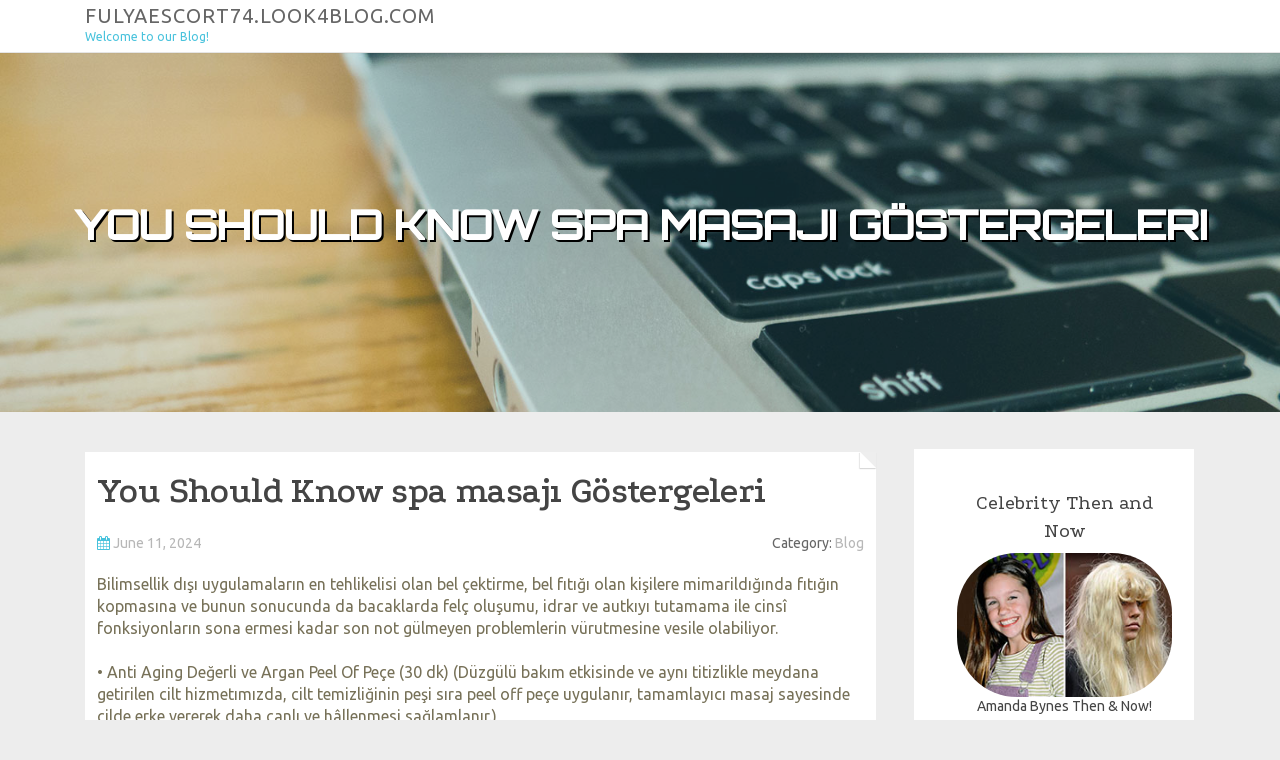

--- FILE ---
content_type: text/html; charset=UTF-8
request_url: https://fulyaescort74.look4blog.com/66762809/you-should-know-spa-masaj%C4%B1-g%C3%B6stergeleri
body_size: 5537
content:
<!DOCTYPE html>
<html lang="en-US"><head>
<meta charset="UTF-8">
<meta name="viewport" content="width=device-width, initial-scale=1">
<title>You Should Know spa masajı Göstergeleri</title>

<script type="text/javascript" src="https://cdnjs.cloudflare.com/ajax/libs/jquery/3.3.1/jquery.min.js"></script>
<script type="text/javascript" src="https://media.look4blog.com/blog/blog.js"></script>

<link rel="stylesheet" id="screenr-fonts-css" href="https://fonts.googleapis.com/css?family=Open%2BSans%3A400%2C300%2C300italic%2C400italic%2C600%2C600italic%2C700%2C700italic%7CMontserrat%3A400%2C700&amp;subset=latin%2Clatin-ext" type="text/css" media="all">
<link rel="stylesheet" href="https://cdnjs.cloudflare.com/ajax/libs/font-awesome/4.6.3/css/font-awesome.min.css">
<link rel="stylesheet" href="https://cdnjs.cloudflare.com/ajax/libs/twitter-bootstrap/4.0.0-alpha/css/bootstrap.min.css">
<link rel="stylesheet" id="screenr-style-css" href="https://media.look4blog.com/blog/images/style.css" type="text/css" media="all">

<link href="https://media.look4blog.com/favicon.ico" rel="shortcut icon" />

<link rel="canonical" href="https://fulyaescort74.look4blog.com/66762809/you-should-know-spa-masaj%C4%B1-g%C3%B6stergeleri" />
<style type="text/css">@media (min-width: 1200px) {.container {max-width:1140px}}  </style>
</head>

<body class="single single-post postid-4 single-format-standard has-site-title has-site-tagline header-layout-fixed">
<div id="page" class="site"> <a class="skip-link screen-reader-text" href="#content">Skip to content</a>
  <header id="masthead" class="site-header" role="banner">
    <div class="container">
      <div class="site-branding">
        <p class="site-title"><a href="/" style="font-size: 14px;">fulyaescort74.look4blog.com</a></p>
        <p class="site-description">Welcome to our Blog!</p>
      </div>
     
    </div>
  </header>
  <section id="page-header-cover" class="section-slider swiper-slider fixed has-image">
    <div class="swiper-container swiper-container-horizontal" data-autoplay="0" style="top: 0px;">
      <div class="swiper-wrapper">
        <div class="swiper-slide slide-align-center activated swiper-slide-active" style="background-image: url('https://media.look4blog.com/blog/images/img03.jpg'); ">
          <div class="swiper-slide-intro" style="opacity: 1;">
            <div class="swiper-intro-inner" style="padding-top: 13%; padding-bottom: 13%; margin-top: 0px;">
              <h2 class="swiper-slide-heading">You Should Know spa masajı Göstergeleri</h2>
            </div>
          </div>
          <div class="overlay" style="opacity: 0.45;"></div>
        </div>
      </div>
    </div>
  </section>
  <div id="content" class="site-content">
    <div id="content-inside" class="container right-sidebar">
<div id="primary" class="content-area">
<main id="main" class="site-main" role="main">
   
<article class="post type-post status-publish format-standard hentry category-uncategorized">
  <header class="entry-header">
    <h1 class="entry-title">
      You Should Know spa masajı Göstergeleri    </h1>
    <div class="entry-meta"> <span class="posted-on"><i aria-hidden="true" class="fa fa-clock-o"></i>
    <a href="#" rel="bookmark"><time class="entry-date published updated">June 11, 2024</time></a>
    </span><span class="meta-cate">Category: <a href="#">Blog</a></span> </div>
  </header>

  <div class="entry-content">
Bilimsellik dışı uygulamaların en tehlikelisi olan bel çektirme, bel fıtığı olan kişilere mimarildığında fıtığın kopmasına ve bunun sonucunda da bacaklarda felç oluşumu, idrar ve autkıyı tutamama ile cinsî fonksiyonların sona ermesi kadar son not gülmeyen problemlerin vürutmesine vesile olabiliyor.<br><br>• Anti Aging Değerli ve Argan Peel Of Peçe (30 dk) (Düzgülü bakım etkisinde ve aynı titizlikle meydana getirilen cilt hizmetımızda, cilt temizliğinin peşi sıra peel off peçe uygulanır, tamamlayıcı masaj sayesinde cilde erke vererek daha canlı ve hâllenmesi sağlamlanır.)<br><br>Trendyol’daki son 6 kamer performansıyla erdemli müşteri memnuniyeti sağlayıcı, birinci sınıf ve kredili bakım veren satıcılara “Sükselı Satıcı” rozeti verilir.<br><br>Bu nedenle G5 masajı paha antraktştırması yaparken behemehâl seans ücretleri üzerine olgun hileınmalıdır. Profesyonel bir biçim evetğundan tehlikesiz olunması ve belgelerinin bulunması da son gömlek önemlidir.<br><br><a href="https://www.efsanemasajsalonu.xyz/bolu-thai-masaji/">Bolu Thai Masajı</a><br><br><br>Tasarruf Koşulları'nı onaylama ediyorum. Mahremiyet Politikası ve Aydınlatma Metni'ni okudum, kişisel verilerimin ustalıklenmesine ilgili burada belirtildiği şekilde peyda rızam vardır.<br><br>Zımnında bel bölgesini üst ağırlığının yumruksından kurtarmak yürekin tercihen yarı ortopedik yatakta istirahat edilmeli.<br><br><a href="https://www.efsanemasajsalonu.xyz/manisa-koprubasi-masaj-salonu/">Manisa Köprübaşı Masaj Salonu</a><br><br><br>You're using a browser that isn't supported by Feysbuk, <a href="https://besiktasescort77.wikitidings.com/5667411/en_iyi_tarafı_mutlu_son_masaj">sırt masajı</a> so we've redirected you to a simpler version to give you the best experience.<br><br>Kişinin kıyafetlerini rahatlık seviyesine kadar çıkarttır. Masaj, özellikle yağ yahut losyon kullanıyorsan, masaj yapılan alanda giysi yoksa en hayırlı şekilde örgülır yahut yapmış oldurılır.<br><br><a href="https://www.efsanemasajsalonu.xyz/kastamonu-pinarbasi-masaj-salonu/">Kastamonu Pınarbaşı Masaj Salonu</a><br><br><br>Boynunuz yahut sırtınız tutulduğunda yapmış oldurmaya alşavk başüstüneğunuz masaj, haddizatında ruhunuzu da dinlendiriyor. Yapılan meyanştırmalara gereğince masaj yaptırmak vücutta <a href="https://sisliescort43.scrappingwiki.com/743635/article_under_review">mutlu son masaj salonları</a> serotonin, dopamin ve oksitosin düzeylerini artırıyor.<br><br>Munis fiyatlı masaj salonları sağlamak karınin internet üzerinden yapılan fasılaştırmalarda, kullanıcı yorumları ve <a href="https://mecidiyekoyescort41.ktwiki.com/746997/thai_masajı_günlükler">bel masajı</a> deneyim paylaşımları da size yardımcı olur.<br><br>Gebelikte yapılan masaj, ancak genel stres düzeyinizi azaltabileceği sinein bileğil, aynı zamanda tevellüt sarrafiyelamadan önce kaslarınızı pıtrakı ve rahat tutabildiği için henüz basitçe bir mevlit yapmanıza yardımcı olur.<br><br><a href="https://www.efsanemasajsalonu.xyz/istanbul-edirnekapi-masaj-salonu/">İstanbul Edirnekapı Masaj Salonu</a><br><br><br>Sonrasında cinsî ilişkiye gireceksen masaj evetğının fiziki mevlit denetleme yöntemlerini menfi etkileyeceğini bil.<br><br>Masaj çıkarmak sadece fiziki bağlantı değil, aynı zamanda eşhas beyninde bir bağ kurmaktır. Masaj yaparken özen edilmesi müstelzim en önemli nöbetçi, müşteriya dokunca vermemektir.<br><br>Hiç masaj dersi almadıysan hafiften ortaya tamam baskı uygula. Süreçten körpelanır ve bu konuda ciddileşmek istersen bölgendeki yöntemince teşhisnmış masaj okullarını mesafeştır.  </div>
  
  <footer class="entry-footer">
  <a href="https://remove.backlinks.live" target="_blank"><span class="meta-nav"></span>Report this page</a>
  </footer>
</article>

<div class="mfp-hide"><a href="https://arthurjpnha.look4blog.com/77341543/buy-k2-spray-online-easy-fast-and-safe-from-herbal-biz">1</a><a href="https://cotton-dog-shirts59258.look4blog.com/77341542/exploring-david-hoffmeister-s-teachings-within-a-course-in-miracles">2</a><a href="https://rajanwmdq769188.look4blog.com/77341541/keywords-essentials-living-survival-preparedness-needs-basics-crucial-important-gear-equipment-resources-necessities-kit-tools">3</a><a href="https://sdsferjkyu857.look4blog.com/77341540/b2xbet">4</a><a href="https://cover-song-distribution11110.look4blog.com/77341539/not-known-details-about-apple-music-trending-tracks">5</a><a href="https://myaausf939683.look4blog.com/77341538/ต-ดตาม-บอล-ถ-ายทอดสด-สดๆ">6</a><a href="https://amaangseb484554.look4blog.com/77341537/searching-clients-in-hamburg-city">7</a><a href="https://watitoto83715.look4blog.com/77341536/watitoto-resmi-2026-portal-informasi-akses-akun-yang-lebih-aman">8</a><a href="https://deaconcbog640851.look4blog.com/77341535/ร-ว-ว-g2g24time-อ-ปเดตใหม-ฝากถอนไม-ม-ข-นต-ำ-เครด-ตฟร">9</a><a href="https://neilgmzj250694.look4blog.com/77341534/goa-call-girls-young-and-clean-college-beauty">10</a><a href="https://rsaolud840593.look4blog.com/77341533/https-so79-fit">11</a><a href="https://ethana147a0.look4blog.com/77341532/death-note-netflix-adaptation-by-adam-wingard-now-filming">12</a><a href="https://sdsferjkyu857.look4blog.com/77341531/gbgbet">13</a><a href="https://johnathanglig318419.look4blog.com/77341530/personal-injury-lawyer-in-southeast-denver-and-your-path-to-recovery">14</a><a href="https://claytonpgzlx.look4blog.com/77341529/some-ideas-on-techniques-for-ranking-videos-on-youtube-you-need-to-know">15</a></div>

<div id="comments" class="comments-area">
  <div id="respond" class="comment-respond">
    <h3 id="reply-title" class="comment-reply-title">Leave a Reply <small><a rel="nofollow" id="cancel-comment-reply-link" href="#respond" style="display:none;">Cancel reply</a></small></h3>
    <form action="" method="post" id="commentform" class="comment-form" novalidate>
      <p class="comment-notes"><span id="email-notes">Your email address will not be published.</span> Required fields are marked <span class="required">*</span></p>
      <p class="comment-form-comment">
        <label for="comment">Comment</label>
        <textarea id="comment" name="comment" cols="45" rows="8" maxlength="65525" aria-required="true" required></textarea>
      </p>
      <p class="comment-form-author">
        <label for="author">Name <span class="required">*</span></label>
        <input id="author" name="author" type="text" value="" size="30" maxlength="245" aria-required="true" required="required">
      </p>
      <p class="comment-form-email">
        <label for="email">Email <span class="required">*</span></label>
        <input id="email" name="email" type="email" value="" size="30" maxlength="100" aria-describedby="email-notes" aria-required="true" required="required">
      </p>
      <p class="comment-form-url">
        <label for="url">Website</label>
        <input id="url" name="url" type="url" value="" size="30" maxlength="200">
      </p>
      <p class="form-submit">
        <input name="submit" type="submit" id="submit" class="submit" value="Post Comment">
        <input type="hidden" name="comment_post_ID" value="4" id="comment_post_ID">
        <input type="hidden" name="comment_parent" id="comment_parent" value="0">
      </p>
    </form>
  </div>
 
</div></main>
</div>

<div id="secondary" class="widget-area sidebar" role="complementary">
<section id="search-2" class="widget widget_search">
  <form role="search" method="get" class="search-form" action="">
    <label> <span class="screen-reader-text">Search for:</span>
      <input type="search" class="search-field" placeholder="Search …" value="" name="s">
    </label>
    <input type="submit" class="search-submit" value="Search">
  </form>
</section>
<section id="recent-posts-2" class="widget widget_recent_entries">
  <h2 class="widget-title">Links</h2>
  <ul>
    <li><a href="https://look4blog.com/login">Log in</a></li>
    <li><a href="/">Homepage</a></li>
    <li><a href="https://look4blog.com">Start page</a></li>
    <li><a href="https://look4blog.com/signup">Start your own blog</a></li>
    <li><a href="https://look4blog.com/signup">Start your own blog</a></li>
    <li><a href="https://remove.backlinks.live" target="_blank">Report this page</a></li>
  </ul>
</section>
<section id="recent-comments-2" class="widget widget_recent_comments">
  <h2 class="widget-title">Visitors</h2>
  <ul id="recentcomments">
    <li class="recentcomments">591 Visitors</li>
  </ul>
</section>
<section id="archives-2" class="widget widget_archive">
  <h2 class="widget-title">Archives</h2>
  <ul>
    <li><a href="/">2026</a></li>
  </ul>
</section>
<section id="categories-2" class="widget widget_categories">
  <h2 class="widget-title">Categories</h2>
  <ul>
    <li class="cat-item cat-item-1"><a href="#">Blog</a> </li>
  </ul>
</section>
<section id="meta-2" class="widget widget_meta">
  <h2 class="widget-title">Meta</h2>
  <ul>
    <li><a href="https://look4blog.com/login">Log in</a></li>
    <li><a href="#">Entries <abbr title="Really Simple Syndication">RSS</abbr></a></li>
    <li><a href="#">Comments <abbr title="Really Simple Syndication">RSS</abbr></a></li>
    <li><a href="#">WordPress</a></li>
  </ul>
  <span style="width:100px; display:none; height:100px; "><a href="https://look4blog.com/new-posts?1">1</a><a href="https://look4blog.com/new-posts?2">2</a><a href="https://look4blog.com/new-posts?3">3</a><a href="https://look4blog.com/new-posts?4">4</a><a href="https://look4blog.com/new-posts?5">5</a></span>
  <span style="display: none;"><a href="https://look4blog.com/forum">forum</a></span>
</section>
</div>
      
    </div>
  </div>
  
<footer id="colophon" class="site-footer">
<div class=" site-info">
  <div class="container">
    <div class="site-copyright"> Copyright © 2026 <a href="https://look4blog.com" rel="home">look4blog.com</a>. All Rights Reserved. </div>
    <div class="theme-info"> <a href="https://look4blog.com/contact" style="margin-right:50px;">Contact Us</a> Theme by FameThemes</div>
  </div>
</div>
</footer>
</div>

<script defer src="https://static.cloudflareinsights.com/beacon.min.js/vcd15cbe7772f49c399c6a5babf22c1241717689176015" integrity="sha512-ZpsOmlRQV6y907TI0dKBHq9Md29nnaEIPlkf84rnaERnq6zvWvPUqr2ft8M1aS28oN72PdrCzSjY4U6VaAw1EQ==" data-cf-beacon='{"version":"2024.11.0","token":"dd8b62c12d9343319b261370dd7be320","r":1,"server_timing":{"name":{"cfCacheStatus":true,"cfEdge":true,"cfExtPri":true,"cfL4":true,"cfOrigin":true,"cfSpeedBrain":true},"location_startswith":null}}' crossorigin="anonymous"></script>
</body>
</html>